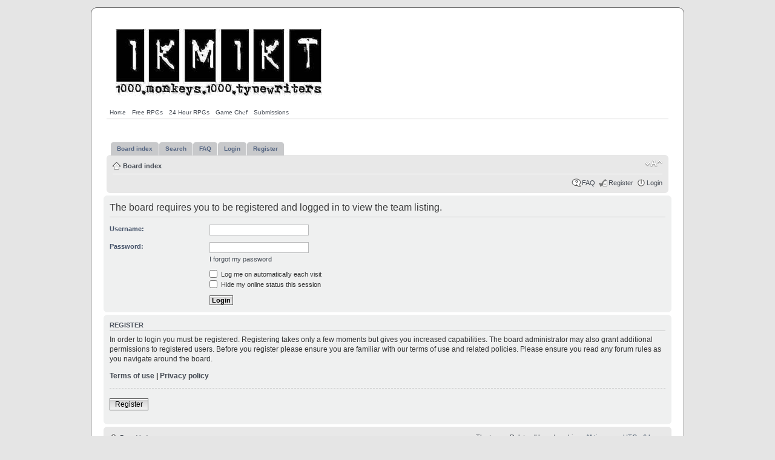

--- FILE ---
content_type: text/html; charset=UTF-8
request_url: http://www.1km1kt.net/forum/memberlist.php?mode=leaders&sid=e4a11afc43cc328217d1c86d114dbf60
body_size: 2879
content:
<!DOCTYPE html PUBLIC "-//W3C//DTD XHTML 1.0 Strict//EN" "http://www.w3.org/TR/xhtml1/DTD/xhtml1-strict.dtd">
<html xmlns="http://www.w3.org/1999/xhtml" dir="ltr" lang="en-gb" xml:lang="en-gb">
<head>

<meta http-equiv="content-type" content="text/html; charset=UTF-8" />
<meta http-equiv="content-style-type" content="text/css" />
<meta http-equiv="content-language" content="en-gb" />
<meta http-equiv="imagetoolbar" content="no" />
<meta name="resource-type" content="document" />
<meta name="distribution" content="global" />
<meta name="copyright" content="2000, 2002, 2005, 2007 phpBB Group" />
<meta name="keywords" content="" />
<meta name="description" content="" />
<meta http-equiv="X-UA-Compatible" content="IE=EmulateIE7" />

<title>1KM1KT Free RPG Community &bull; Login</title>

<!--
	phpBB style name: prosilver
	Based on style:   prosilver (this is the default phpBB3 style)
	Original author:  Tom Beddard ( http://www.subBlue.com/ )
	Modified by:      
	
	NOTE: This page was generated by phpBB, the free open-source bulletin board package.
	      The phpBB Group is not responsible for the content of this page and forum. For more information
	      about phpBB please visit http://www.phpbb.com
-->

<script type="text/javascript">
// <![CDATA[
	var jump_page = 'Enter the page number you wish to go to:';
	var on_page = '';
	var per_page = '';
	var base_url = '';
	var style_cookie = 'phpBBstyle';
	var style_cookie_settings = '; path=/; domain=.1km1kt.net';
	var onload_functions = new Array();
	var onunload_functions = new Array();

	

	/**
	* Find a member
	*/
	function find_username(url)
	{
		popup(url, 760, 570, '_usersearch');
		return false;
	}

	/**
	* New function for handling multiple calls to window.onload and window.unload by pentapenguin
	*/
	window.onload = function()
	{
		for (var i = 0; i < onload_functions.length; i++)
		{
			eval(onload_functions[i]);
		}
	}

	window.onunload = function()
	{
		for (var i = 0; i < onunload_functions.length; i++)
		{
			eval(onunload_functions[i]);
		}
	}

// ]]>
</script>
<script type="text/javascript" src="./styles/rednblack/template/styleswitcher.js"></script>
<script type="text/javascript" src="./styles/rednblack/template/forum_fn.js"></script>

<link href="./styles/rednblack/theme/print.css" rel="stylesheet" type="text/css" media="print" title="printonly" />
<link href="./style.php?id=3&amp;lang=en&amp;sid=ef0fa17a687ddc10da188faa8ccf42cf" rel="stylesheet" type="text/css" media="screen, projection" />

<link href="./styles/rednblack/theme/normal.css" rel="stylesheet" type="text/css" title="A" />
<link href="./styles/rednblack/theme/medium.css" rel="alternate stylesheet" type="text/css" title="A+" />
<link href="./styles/rednblack/theme/large.css" rel="alternate stylesheet" type="text/css" title="A++" />



</head>

<body id="phpbb" class="section-memberlist ltr">

<!-- Border 1/4 -->
    <div class="outside">
    <div class="top-left"></div><div class="top-center"></div><div class="top-right"></div>
    <div class="inside">
    <div class="notopgap">
<!-- Border 2/4 -->

<div id="wrap">
	<a id="top" name="top" accesskey="t"></a>
	<div id="page-header">
		<div class="headerbar">
			<div class="inner">


      <a href="http://www.1km1kt.net/forum/"><img src="http://www.1km1kt.net/images/1km1kt.jpg" border="0" alt="Free RPG Forum" style="padding:15px;"></a>
      <br \>
      <ul style="display:inline;">
        <li style="float:left; padding:5px"><a href="/">Home</a></li>
        <li style="float:left; padding:5px"><a href="/cat/rpg">Free RPGs</a></li>
        <li style="float:left; padding:5px"><a href="/cat/24-hour-rpg">24 Hour RPGs</a></li>
        <li style="float:left; padding:5px"><a href="/cat/game-chef">Game Chef</a></li>
        <li style="float:left; padding:5px"><a href="/submissions">Submissions</a></li>
      </ul>

		</div>
			
		<hr>
		
		<br />

	<div id="tabs">
       <ul>
		<li><a href="./index.php?sid=ef0fa17a687ddc10da188faa8ccf42cf"><span>Board index</span></a></li>
          <li><a href="./search.php?sid=ef0fa17a687ddc10da188faa8ccf42cf" title="View the advanced search options"><span>Search</span></a></li>
          <li><a href="./faq.php?sid=ef0fa17a687ddc10da188faa8ccf42cf" title="Frequently Asked Questions"><span>FAQ</span></a></li>
          <li><a href="./ucp.php?mode=login&amp;sid=ef0fa17a687ddc10da188faa8ccf42cf" title="Login"><span>Login</span></a></li>
		  <li><a href="./ucp.php?mode=register&amp;sid=ef0fa17a687ddc10da188faa8ccf42cf" title="Register"><span>Register</span></a></li>
       </ul>
    </div>
		
		<div class="navbar">
			<div class="inner"><span class="corners-top"><span></span></span>

			<ul class="linklist navlinks">
				<li class="icon-home"><a href="./index.php?sid=ef0fa17a687ddc10da188faa8ccf42cf" accesskey="h">Board index</a> </li>

				<li class="rightside"><a href="#" onclick="fontsizeup(); return false;" onkeypress="fontsizeup(); return false;" class="fontsize" title="Change font size">Change font size</a></li>

				
			</ul>

			

			<ul class="linklist rightside">
				<li class="icon-faq"><a href="./faq.php?sid=ef0fa17a687ddc10da188faa8ccf42cf" title="Frequently Asked Questions">FAQ</a></li>
				<li class="icon-register"><a href="./ucp.php?mode=register&amp;sid=ef0fa17a687ddc10da188faa8ccf42cf">Register</a></li>
					<li class="icon-logout"><a href="./ucp.php?mode=login&amp;sid=ef0fa17a687ddc10da188faa8ccf42cf" title="Login" accesskey="l">Login</a></li>
				
			</ul>

			<span class="corners-bottom"><span></span></span></div>
		</div>

	</div>

	<a name="start_here"></a>
	<div id="page-body">

		 

<form action="./ucp.php?mode=login&amp;sid=ef0fa17a687ddc10da188faa8ccf42cf" method="post" id="login">
<div class="panel">
	<div class="inner"><span class="corners-top"><span></span></span>

	<div class="content">
		<h2>The board requires you to be registered and logged in to view the team listing.</h2>
		
		<fieldset class="fields1">
		
		<dl>
			<dt><label for="username">Username:</label></dt>
			<dd><input type="text" tabindex="1" name="username" id="username" size="25" value="" class="inputbox autowidth" /></dd>
		</dl>
		<dl>
			<dt><label for="password">Password:</label></dt>
			<dd><input type="password" tabindex="2" id="password" name="password" size="25" class="inputbox autowidth" /></dd>
			<dd><a href="./ucp.php?mode=sendpassword&amp;sid=ef0fa17a687ddc10da188faa8ccf42cf">I forgot my password</a></dd>
		</dl>
		
		
		<dl>
			<dd><label for="autologin"><input type="checkbox" name="autologin" id="autologin" tabindex="4" /> Log me on automatically each visit</label></dd>
			<dd><label for="viewonline"><input type="checkbox" name="viewonline" id="viewonline" tabindex="5" /> Hide my online status this session</label></dd>
		</dl>
		
		<dl>
			<dt>&nbsp;</dt>
			<dd><input type="hidden" name="sid" value="ef0fa17a687ddc10da188faa8ccf42cf" />
<input type="submit" name="login" tabindex="6" value="Login" class="button1" /></dd>
		</dl>
	
		</fieldset>
	</div>
	<span class="corners-bottom"><span></span></span></div>
</div>


	<div class="panel">
		<div class="inner"><span class="corners-top"><span></span></span>

		<div class="content">
			<h3>Register</h3>
			<p>In order to login you must be registered. Registering takes only a few moments but gives you increased capabilities. The board administrator may also grant additional permissions to registered users. Before you register please ensure you are familiar with our terms of use and related policies. Please ensure you read any forum rules as you navigate around the board.</p>
			<p><strong><a href="./ucp.php?mode=terms&amp;sid=ef0fa17a687ddc10da188faa8ccf42cf">Terms of use</a> | <a href="./ucp.php?mode=privacy&amp;sid=ef0fa17a687ddc10da188faa8ccf42cf">Privacy policy</a></strong></p>
			<hr class="dashed" />
			<p><a href="./ucp.php?mode=register&amp;sid=ef0fa17a687ddc10da188faa8ccf42cf" class="button2">Register</a></p>
		</div>

		<span class="corners-bottom"><span></span></span></div>
	</div>


</form>

</div>

<div id="page-footer">

	<div class="navbar">
		<div class="inner"><span class="corners-top"><span></span></span>

		<ul class="linklist">
			<li class="icon-home"><a href="./index.php?sid=ef0fa17a687ddc10da188faa8ccf42cf" accesskey="h">Board index</a></li>
				
			<li class="rightside"><a href="./memberlist.php?mode=leaders&amp;sid=ef0fa17a687ddc10da188faa8ccf42cf">The team</a> &bull; <a href="./ucp.php?mode=delete_cookies&amp;sid=ef0fa17a687ddc10da188faa8ccf42cf">Delete all board cookies</a> &bull; All times are UTC - 6 hours </li>
		</ul>

		<span class="corners-bottom"><span></span></span></div>
	</div>
  
	<center>
	
  </center>
	
</div>

</div>

<div>
	<a id="bottom" name="bottom" accesskey="z"></a>
	
</div>

<!-- Border 3/4 -->
    </div>
    <div class="nobottomgap"></div>
    </div>
    <div class="bottom-left"></div><div class="bottom-center"></div><div class="bottom-right">
    </div>
<!-- Border 4/4 -->

</body>
</html>